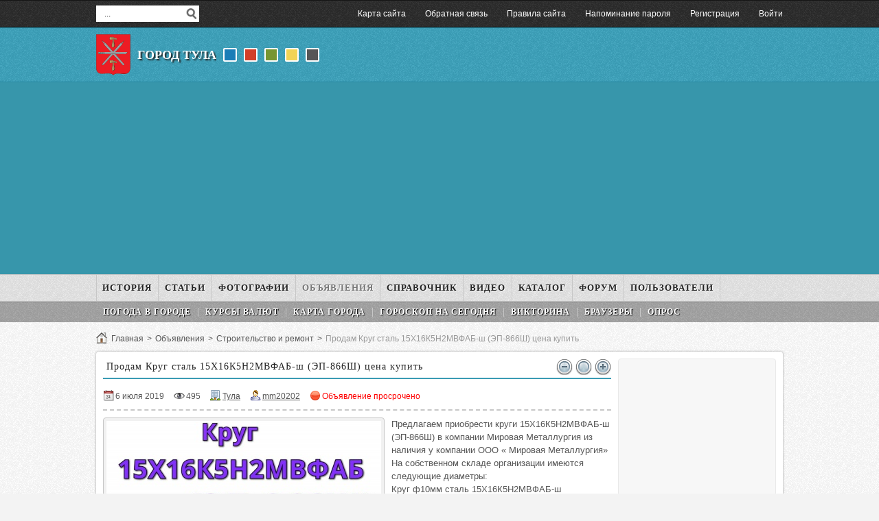

--- FILE ---
content_type: text/html; charset=utf-8
request_url: http://pro-tulu.ru/board/read1327.html
body_size: 6430
content:
<!DOCTYPE html>
<html lang="ru">
<head>
	<meta http-equiv="Content-Type" content="text/html; charset=utf-8" />
	<meta name="viewport" content="width=device-width; initial-scale=1, maximum-scale=2" />
	<title>Продам Круг сталь 15Х16К5Н2МВФАБ-ш (ЭП-866Ш) цена купить — Город Тула</title>
<meta name="keywords" content="Продам Круг сталь 15Х16К5Н2МВФАБ-ш (ЭП-866Ш) цена купить" />
<meta name="description" content="Предлагаем приобрести круги 15Х16К5Н2МВФАБ-ш (ЭП-866Ш) в компании Мировая Металлургия из наличия у компании ООО « Мировая Металлургия» На собственном складе организации имеются следующие диаметры: Круг ф10мм сталь 15Х16К5Н2МВФАБ-ш (ЭП-866Ш)-0,04т" />
<script type="text/javascript" src="/includes/jquery/jquery.js"></script>
<script type="text/javascript" src="/core/js/common.js"></script>
<script type="text/javascript" src="/components/comments/js/comments.js"></script>
<link href="/templates/_pro-tulu_/css/reset.css" rel="stylesheet" type="text/css" />
<link href="/templates/_pro-tulu_/css/width.css" rel="stylesheet" type="text/css" />
<link href="/templates/_pro-tulu_/css/styles.css" rel="stylesheet" type="text/css" />
<link href="/templates/_pro-tulu_/css/invideo.css" rel="stylesheet" type="text/css" />
<script type="text/javascript" src="/includes/jquery/colorbox/jquery.colorbox.js"></script>
<link href="/includes/jquery/colorbox/colorbox.css" rel="stylesheet" type="text/css" />
<script type="text/javascript" src="/includes/jquery/colorbox/init_colorbox.js"></script>
<script type="text/javascript">var LANG_EDIT_COMMENT = 'Редактировать комментарий'; var LANG_CONFIRM_DEL_COMMENT = 'Удалить комментарий?'; var LANG_COMMENT_IN_LINK = 'Вы пришли на страницу по этой ссылке'; var LANG_CBOX_IMAGE = 'Фото'; var LANG_CBOX_FROM = 'из'; var LANG_CBOX_PREVIOUS = 'Предыдущее'; var LANG_CBOX_NEXT = 'Следующее'; var LANG_CBOX_CLOSE = 'Закрыть'; var LANG_CBOX_XHR_ERROR = 'Не удалось загрузить контент.'; var LANG_CBOX_IMG_ERROR = 'Не удалось загрузить фото.'; var LANG_CBOX_SLIDESHOWSTOP = 'Остановить слайдшоу'; var LANG_CBOX_SLIDESHOWSTART = 'Запустить слайдшоу'; var LANG_SEND = 'Отправить'; var LANG_CONTINUE = 'Продолжить'; var LANG_CLOSE = 'Закрыть'; var LANG_SAVE = 'Сохранить'; var LANG_CANCEL = 'Отмена'; var LANG_ATTENTION = 'Внимание'; var LANG_CONFIRM = 'Подтверждение действия'; var LANG_LOADING = 'Загрузка'; var LANG_ERROR = 'Ошибка'; var LANG_ADD = 'Добавить'; var LANG_SELECT_CITY = 'Выберите город'; var LANG_SELECT = 'Выбрать'; </script>
		<link rel="canonical" href="http://pro-tulu.ru/board/read1327.html" />
	<link id="color" href="/templates/_pro-tulu_/css/color_blue.css" rel="stylesheet" type="text/css">
	<script src="/templates/_pro-tulu_/js/scripts.js" type="text/javascript"></script>
</head>
<body>
<div id="wrapper">
	<div id="toplinebox">
	<div id="topline" class="container">
	<div id="search">
		<form action="/search" method="get" enctype="multipart/form-data">
		<input type="text" name="query"	class="search_field" value="  ..." title="  ?" onClick="this.value=''" onFocusOut="if(this.value==''){this.value='...';}" maxlength="100" />
		<input type="hidden" name="view" value="search" />
		<input type="submit" name="gosearch" value="" id="gosearch" title="" />
		</form>
	</div>
	<div class="user_menu_module">
        <div class="user_menu_modulebody"><div class="normalmenu">
<ul id="authmenu" class="menu">
                        
                            <li class=" ">
                <a href="/sitemap" target="_self"  title="Карта сайта">
                    <span>
                                                Карта сайта
                    </span>
                </a>
                    </li>        
                            <li class=" ">
                <a href="/contacts.html" target="_self"  title="Обратная связь">
                    <span>
                                                Обратная связь
                    </span>
                </a>
                    </li>        
                            <li class=" ">
                <a href="/rules.html" target="_self"  title="Правила сайта">
                    <span>
                                                Правила сайта
                    </span>
                </a>
                    </li>        
                            <li class=" ">
                <a href="/passremind.html" target="_self"  title="Напоминание пароля">
                    <span>
                                                Напоминание пароля
                    </span>
                </a>
                    </li>        
                            <li class=" ">
                <a href="/registration" target="_self"  title="Регистрация">
                    <span>
                                                Регистрация
                    </span>
                </a>
                    </li>        
                            <li class=" ">
                <a href="/login" target="_self"  title="Войти">
                    <span>
                                                Войти
                    </span>
                </a>
                        </li>
    </ul>
</div>
<div class="mobilemenu">
<select id="authmenu" onchange="window.open(this.options[this.selectedIndex].value,'_top')">
    <option value="#">Меню &dArr;</option>
    	                    <option value="/sitemap">Карта сайта</option>
                                <option value="/contacts.html">Обратная связь</option>
                                <option value="/rules.html">Правила сайта</option>
                                <option value="/passremind.html">Напоминание пароля</option>
                                <option value="/registration">Регистрация</option>
                                <option value="/login">Войти</option>
            </select>
</div></div>
</div>	</div>
	</div>
	<div id="headerbox">
	<div id="header" class="container">
	<div id="logo"><a href="/" title="Город Тула"></a></div>
	<div id="sitename"><a href="/">Город Тула</a></div>
	<div id="colors">
		<a title="  " id="colorblue" onclick="setStyle('/templates/_pro-tulu_/css/color_blue.css')"></a>
		<a title="  " id="colorred" onclick="setStyle('/templates/_pro-tulu_/css/color_red.css')"></a>
		<a title="  " id="colorgreen" onclick="setStyle('/templates/_pro-tulu_/css/color_green.css')"></a>
		<a title="  " id="coloryellow" onclick="setStyle('/templates/_pro-tulu_/css/color_yellow.css')"></a>
		<a title="  " id="colorgray" onclick="setStyle('/templates/_pro-tulu_/css/color_gray.css')"></a>
	</div>
	<div id="banner"></div>
	</div>
	</div>
		<div id="linebox">
	<div id="line" class="container">
	<div class="columnfull"><div>
    <div><script async src="//pagead2.googlesyndication.com/pagead/js/adsbygoogle.js"></script>
<!-- Тула основной -->
<ins class="adsbygoogle"
     style="display:block"
     data-ad-client="ca-pub-6230880223486775"
     data-ad-slot="9668058040"
     data-ad-format="auto"></ins>
<script>
(adsbygoogle = window.adsbygoogle || []).push({});
</script></div>
</div></div>
	</div>
	</div>
		<div id="menutopbox">
	<div id="menutop" class="container">
	<div class="columnfull"><div>
    <div class="normalmenu">
<ul id="mainmenu" class="menu">
                        
                            <li class=" ">
                <a href="/history" target="_self"  title="История">
                    <span>
                                                История
                    </span>
                </a>
                    </li>        
                            <li class=" ">
                <a href="/stati" target="_self"  title="Статьи">
                    <span>
                                                Статьи
                    </span>
                </a>
                    </li>        
                            <li class=" ">
                <a href="/photos" target="_self"  title="Фотографии">
                    <span>
                                                Фотографии
                    </span>
                </a>
                            
                <ul>            <li class=" ">
                <a href="/photos" target="_self"  title="Фотографии города">
                    <span>
                                                Фотографии города
                    </span>
                </a>
                    </li>        
                            <li class=" ">
                <a href="/photoalbums" target="_self"  title="Фото пользователей">
                    <span>
                                                Фото пользователей
                    </span>
                </a>
                            
                </li></ul></li>
	                    <li class=" selected">
                <a href="/board" target="_self" class="selected" title="Объявления">
                    <span>
                                                Объявления
                    </span>
                </a>
                            
                <ul>            <li class=" ">
                <a href="/board/11" target="_self"  title="Животные и растения">
                    <span>
                                                Животные и растения
                    </span>
                </a>
                    </li>        
                            <li class=" ">
                <a href="/board/10" target="_self"  title="Здоровье и красота">
                    <span>
                                                Здоровье и красота
                    </span>
                </a>
                    </li>        
                            <li class=" ">
                <a href="/board/9" target="_self"  title="Недвижимость в Туле">
                    <span>
                                                Недвижимость в Туле
                    </span>
                </a>
                    </li>        
                            <li class=" ">
                <a href="/board/12" target="_self"  title="Работа в Туле">
                    <span>
                                                Работа в Туле
                    </span>
                </a>
                    </li>        
                            <li class=" ">
                <a href="/board/13" target="_self"  title="Строительство и ремонт">
                    <span>
                                                Строительство и ремонт
                    </span>
                </a>
                    </li>        
                            <li class=" ">
                <a href="/board/14" target="_self"  title="Транспорт в Туле">
                    <span>
                                                Транспорт в Туле
                    </span>
                </a>
                    </li>        
                            <li class=" ">
                <a href="/board/8" target="_self"  title="Личные вещи">
                    <span>
                                                Личные вещи
                    </span>
                </a>
                    </li>        
                            <li class=" ">
                <a href="/board/15" target="_self"  title="Услуги в Туле">
                    <span>
                                                Услуги в Туле
                    </span>
                </a>
                            
                </li></ul></li>
	                    <li class=" ">
                <a href="/spravochnik" target="_self"  title="Справочник">
                    <span>
                                                Справочник
                    </span>
                </a>
                    </li>        
                            <li class=" ">
                <a href="/video/tula" target="_self"  title="Видео">
                    <span>
                                                Видео
                    </span>
                </a>
                    </li>        
                            <li class=" ">
                <a href="/tula-katalog" target="_self"  title="Каталог">
                    <span>
                                                Каталог
                    </span>
                </a>
                    </li>        
                            <li class=" ">
                <a href="/forum" target="_self"  title="Форум">
                    <span>
                                                Форум
                    </span>
                </a>
                    </li>        
                            <li class=" ">
                <a href="/users" target="_self"  title="Пользователи">
                    <span>
                                                Пользователи
                    </span>
                </a>
                        </li>
    </ul>
</div>
<div class="mobilemenu">
<select id="mainmenu" onchange="window.open(this.options[this.selectedIndex].value,'_top')">
    <option value="#">Меню &dArr;</option>
    	                    <option value="/history">История</option>
                                <option value="/stati">Статьи</option>
                                <option value="/photos">Фотографии</option>
                                <option style="color:#000000" value="/photos">&ndash; Фотографии города</option>
                                <option style="color:#000000" value="/photoalbums">&ndash; Фото пользователей</option>
                                <option value="/board">Объявления</option>
                                <option style="color:#000000" value="/board/11">&ndash; Животные и растения</option>
                                <option style="color:#000000" value="/board/10">&ndash; Здоровье и красота</option>
                                <option style="color:#000000" value="/board/9">&ndash; Недвижимость в Туле</option>
                                <option style="color:#000000" value="/board/12">&ndash; Работа в Туле</option>
                                <option style="color:#000000" value="/board/13">&ndash; Строительство и ремонт</option>
                                <option style="color:#000000" value="/board/14">&ndash; Транспорт в Туле</option>
                                <option style="color:#000000" value="/board/8">&ndash; Личные вещи</option>
                                <option style="color:#000000" value="/board/15">&ndash; Услуги в Туле</option>
                                <option value="/spravochnik">Справочник</option>
                                <option value="/video/tula">Видео</option>
                                <option value="/tula-katalog">Каталог</option>
                                <option value="/forum">Форум</option>
                                <option value="/users">Пользователи</option>
            </select>
</div>
</div></div>	</div>
	</div>
	<div id="menubottombox">
	<div id="menubottom" class="container">
	<div class="columnfull"><div class="module">
        <div class="modulebody"><div class="normalmenu">
<ul id="menu1" class="menu">
                        
                            <li class=" ">
                <a href="/weather.html" target="_self"  title="Погода в городе">
                    <span>
                                                Погода в городе
                    </span>
                </a>
                    </li>        
                            <li class=" ">
                <a href="/valuta.html" target="_self"  title="Курсы валют">
                    <span>
                                                Курсы валют
                    </span>
                </a>
                    </li>        
                            <li class=" ">
                <a href="/map.html" target="_self"  title="Карта города">
                    <span>
                                                Карта города
                    </span>
                </a>
                    </li>        
                            <li class=" ">
                <a href="/horoscope.html" target="_self"  title="Гороскоп нa сeгодня">
                    <span>
                                                Гороскоп нa сeгодня
                    </span>
                </a>
                    </li>        
                            <li class=" ">
                <a href="/victorina" target="_self"  title="Викторина">
                    <span>
                                                Викторина
                    </span>
                </a>
                    </li>        
                            <li class=" ">
                <a href="/browsers.html" target="_self"  title="Браузеры">
                    <span>
                                                Браузеры
                    </span>
                </a>
                    </li>        
                            <li class=" ">
                <a href="/poll.html" target="_self"  title="Опрос">
                    <span>
                                                Опрос
                    </span>
                </a>
                        </li>
    </ul>
</div>
<div class="mobilemenu">
<select id="menu1" onchange="window.open(this.options[this.selectedIndex].value,'_top')">
    <option value="#">Меню &dArr;</option>
    	                    <option value="/weather.html">Погода в городе</option>
                                <option value="/valuta.html">Курсы валют</option>
                                <option value="/map.html">Карта города</option>
                                <option value="/horoscope.html">Гороскоп нa сeгодня</option>
                                <option value="/victorina">Викторина</option>
                                <option value="/browsers.html">Браузеры</option>
                                <option value="/poll.html">Опрос</option>
            </select>
</div></div>
</div></div>	</div>
	</div>
	<div id="pathway" class="container"><div class="pathway">
                        <a href="/" class="pathwaylink">Главная</a>
                >                        <a href="/board" class="pathwaylink">Объявления</a>
                >                        <a href="/board/13" class="pathwaylink">Строительство и ремонт</a>
                >                        <span class="pathwaylink">Продам Круг сталь 15Х16К5Н2МВФАБ-ш (ЭП-866Ш) цена купить</span>
                    </div></div>
	<div id="pagebox">
	<div id="page" class="container">
		<div id="main" class="columnmini">
										<div class="component"><span style="float:right;">
	<a href="javascript:()" onclick="changeFont(11)"><img src="/templates/_pro-tulu_/images/zoom/zoom_left.png" title="Уменьшенный шрифт"></a>
	<a href="javascript:()" onclick="changeFont(14)"><img src="/templates/_pro-tulu_/images/zoom/zoom_center.png" title="Обычный шрифт"></a>
	<a href="javascript:()" onclick="changeFont(17)"><img src="/templates/_pro-tulu_/images/zoom/zoom_right.png" title="Увеличенный шрифт"></a>
</span>
<h1 class="con_heading">Продам Круг сталь 15Х16К5Н2МВФАБ-ш (ЭП-866Ш) цена купить</h1>
<div class="bd_item_details_full">
    	<span class="bd_item_date"> 6 июля 2019</span>
    <span class="bd_item_hits">495</span>
			<span class="bd_item_city"><a href="/board/city/%D0%A2%D1%83%D0%BB%D0%B0">Тула</a></span>
				<span class="bd_item_user"><a href="/users/mm20202">mm20202</a></span>
		            <span class="bd_item_status_bad">Объявление просрочено</span>
    </div>
<div class="bd_item_full">
	<div class="bd_text_full">
	    <p>
				    <img align="left" class="bd_image_small" src="/images/board/medium/4b0ac6a57d2135683d9212ed2b181f79.jpeg" border="0" alt="Продам Круг сталь 15Х16К5Н2МВФАБ-ш (ЭП-866Ш) цена купить"/>
		            Предлагаем приобрести круги 15Х16К5Н2МВФАБ-ш (ЭП-866Ш) в компании Мировая Металлургия из наличия у компании ООО « Мировая Металлургия» На собственном складе организации имеются следующие диаметры:<br />
Круг ф10мм сталь 15Х16К5Н2МВФАБ-ш (ЭП-866Ш)-0,04т<br />
Круг ф12 мм сталь 15Х16К5Н2МВФАБ-ш (ЭП-866Ш)-0,51т<br />
Круг ф14 мм сталь 15Х16К5Н2МВФАБ-ш (ЭП-866Ш)-0,1т<br />
Круг ф16 мм сталь 15Х16К5Н2МВФАБ-ш (ЭП-866Ш)-0,1т<br />
Круг ф17 мм сталь 15Х16К5Н2МВФАБ-ш (ЭП-866Ш)-0,015т<br />
Круг ф20 мм сталь 15Х16К5Н2МВФАБ-ш (ЭП-866Ш)-0,02т<br />
Круг ф22 мм сталь 15Х16К5Н2МВФАБ-ш (ЭП-866Ш)-0,23т<br />
Круг ф24 мм сталь 15Х16К5Н2МВФАБ-ш (ЭП-866Ш)-0,31т<br />
Круг ф25 мм сталь 15Х16К5Н2МВФАБ-ш (ЭП-866Ш)-0,269т<br />
Круг ф26 мм сталь 15Х16К5Н2МВФАБ-ш (ЭП-866Ш)-0,3т<br />
Круг ф30 мм сталь 15Х16К5Н2МВФАБ-ш (ЭП-866Ш)-0,40т<br />
Круг ф31 мм сталь 15Х16К5Н2МВФАБ-ш (ЭП-866Ш)-0,19т<br />
Круг ф34 мм сталь 15Х16К5Н2МВФАБ-ш (ЭП-866Ш)-0,86т<br />
Круг ф35 мм сталь 15Х16К5Н2МВФАБ-ш (ЭП-866Ш)-0,128т<br />
Круг ф36 мм сталь 15Х16К5Н2МВФАБ-ш (ЭП-866Ш)-0,19т<br />
Круг ф37 мм сталь 15Х16К5Н2МВФАБ-ш (ЭП-866Ш)-0,2т<br />
Круг ф44 мм сталь 15Х16К5Н2МВФАБ-ш (ЭП-866Ш)-0,59т<br />
Круг ф45 мм сталь 15Х16К5Н2МВФАБ-ш (ЭП-866Ш)-0,14т<br />
Круг ф46 мм сталь 15Х16К5Н2МВФАБ-ш (ЭП-866Ш)-0,025т<br />
Круг ф48 мм сталь 15Х16К5Н2МВФАБ-ш (ЭП-866Ш)-1,79т<br />
Круг ф50 мм сталь 15Х16К5Н2МВФАБ-ш (ЭП-866Ш)-0,144т<br />
Круг ф54 мм сталь 15Х16К5Н2МВФАБ-ш (ЭП-866Ш)-0,05т<br />
Круг ф70 мм сталь 15Х16К5Н2МВФАБ-ш (ЭП-866Ш)-1,5т<br />
Организуем доставку в любой транспортной компании на выбор. Постоянным клиентам предоставляем скидки. Актуальную информацию о цене и наличии уточняйте по тел. +7(343)266-77-00, или отправляйте заявки 2022164@mail.ru ООО Мировая Металлургия.
		</p>
            </div>
</div>
<div class="bd_links">
	    <div class="bd_author"><a href="/board/by_user_mm20202">Все объявления автора</a></div></div>
<div class="clear"></div>
<div class="con_heading" style="margin-top:0px;"><b>Похожие объявления:</b></div><div style="font-size:16px; line-height:30px;">
								<a href="/board/read1694.html">Продам Верстак металлический WT160.F1/WD1.010</a> 
                              </div><div style="font-size:16px; line-height:30px;">
								<a href="/board/read1678.html">Продам Станки, пресса, гильотины, листогибы, трубогибы, вальцы, молоты</a> 
                              </div><div style="font-size:16px; line-height:30px;">
								<a href="/board/read1659.html">Требуется Купим акции «Завод Тула»</a> 
                              </div><div style="font-size:16px; line-height:30px;">
								<a href="/board/read1647.html">Услуги Установка септика Топас 5 ПР под ключ с гарантией</a> 
                              </div>
<div class="cmm_heading">
	Комментарии (<span id="comments_count">0</span>)
</div>

<div class="cm_ajax_list">
		<p>Нет комментариев. Ваш будет первым!</p>

</div>

<a name="c"></a>
<div class="cmm_links">
    <span id="cm_add_link0" class="cm_add_link add_comment">
        <a href="javascript:void(0);" onclick="addComment('boarditem', '1327', 0)" class="ajaxlink">Добавить комментарий</a>
    </span>
                    </div>
<div id="cm_addentry0"></div>
<script>
function changeFont(inc) {
$(".bd_text_full").css('fontSize',inc+'px');
}
</script>
</div>
				<div class="module">
            <div class="moduletitle">
            Новое видео Тулы
                    </div>
        <div class="modulebody"><ul class="sort">
            <li>
            <a title="Тульские авто-пряники. Весёлая езда." href="/video/tulskie-avto-prjaniki-vesyolaja-ezda.html" class="thumb"><img src="/upload/video/thumbs/small/flv-logo.png"  alt="Тульские авто-пряники. Весёлая езда." /><span class="thumb_hover"></span></a>
                            <div style="height:28px;overflow:hidden;margin:5px 0 3px;clear:both;font-size:12px;"><a href="/video/tulskie-avto-prjaniki-vesyolaja-ezda.html">Тульские авто-пряники. Весёлая езда.</a></div>
                                <p>
                                    <span class="icn-views">7</span>
                  <span class="icn-rating">0</span>
                  <span class="icn-comments">0</span>
                  <span class="icn-cat"><a href="/video/tula" title="Видео города Тула">Видео города Тула</a></span>
                </p>
                    </li>
            <li>
            <a title="Тула. 1941. Документальный фильм" href="/video/tula-1941-dokumentalnyi-film.html" class="thumb"><img src="/upload/video/thumbs/small/flv-logo.png"  alt="Тула. 1941. Документальный фильм" /><span class="thumb_hover"></span></a>
                            <div style="height:28px;overflow:hidden;margin:5px 0 3px;clear:both;font-size:12px;"><a href="/video/tula-1941-dokumentalnyi-film.html">Тула. 1941. Документальный фильм</a></div>
                                <p>
                                    <span class="icn-views">6</span>
                  <span class="icn-rating">0</span>
                  <span class="icn-comments">0</span>
                  <span class="icn-cat"><a href="/video/tula" title="Видео города Тула">Видео города Тула</a></span>
                </p>
                    </li>
            <li>
            <a title="Эфир от 11.01.2016 (19.35) Тула" href="/video/yefir-ot-11-01-2016-19-35-tula.html" class="thumb"><img src="/upload/video/thumbs/small/2016/01/12/yefir-ot-11-01-2016-19-35-tula.jpg"  alt="Эфир от 11.01.2016 (19.35) Тула" /><span class="duration">00:20:11</span><span class="thumb_hover"></span></a>
                            <div style="height:28px;overflow:hidden;margin:5px 0 3px;clear:both;font-size:12px;"><a href="/video/yefir-ot-11-01-2016-19-35-tula.html">Эфир от 11.01.2016 (19.35) Тула</a></div>
                                <p>
                                    <span class="icn-views">160</span>
                  <span class="icn-rating">0</span>
                  <span class="icn-comments">0</span>
                  <span class="icn-cat"><a href="/video/tula" title="Видео города Тула">Видео города Тула</a></span>
                </p>
                    </li>
    <li class="cb"></li>
</ul>
</div>
</div>	</div>
		<div class="columnright" id="right"><div class="module">
        <div class="modulebody"><div style="text-align: center;"><script async src="//pagead2.googlesyndication.com/pagead/js/adsbygoogle.js"></script>
<!-- Тула основной -->
<ins class="adsbygoogle"
     style="display:block"
     data-ad-client="ca-pub-6230880223486775"
     data-ad-slot="9668058040"
     data-ad-format="auto"></ins>
<script>
(adsbygoogle = window.adsbygoogle || []).push({});
</script></div></div>
</div></div>
				</div>
</div>
</div>
<div id="footerbox">
	<div id="footer" class="container">
	<div id="copyright"><a href="/">Город Тула &copy; 2014-2026</a></div>
	<div id="share"><div class="yashare" data-yashareL10n="ru" data-yashareType="none" data-yashareQuickServices="vkontakte,facebook,twitter,odnoklassniki,moimir,lj,friendfeed,moikrug,gplus"></div></div>
	<div id="buttonup"><a href="javascript:scroll(0,0);"> </a></div>
	</div>
	<div id="bottomtext">
	<div class="container">             !</div>
	<div class="counters"><div>
    <p><!--noindex--><div rel="nofollow"><!-- Yandex.Metrika counter --><script type="text/javascript">    (function (d, w, c) {        (w[c] = w[c] || []).push(function() {            try {                w.yaCounter41176319 = new Ya.Metrika({                    id:41176319,                    clickmap:true,                    trackLinks:true,                    accurateTrackBounce:true,                    webvisor:true                });            } catch(e) { }        });        var n = d.getElementsByTagName("script")[0],            s = d.createElement("script"),            f = function () { n.parentNode.insertBefore(s, n); };        s.type = "text/javascript";        s.async = true;        s.src = "https://mc.yandex.ru/metrika/watch.js";        if (w.opera == "[object Opera]") {            d.addEventListener("DOMContentLoaded", f, false);        } else { f(); }    })(document, window, "yandex_metrika_callbacks");</script><noscript><div><img src="https://mc.yandex.ru/watch/41176319" style="position:absolute; left:-9999px;" alt="" /></div></noscript><!-- /Yandex.Metrika counter --><script>  (function(i,s,o,g,r,a,m){i['GoogleAnalyticsObject']=r;i[r]=i[r]||function(){  (i[r].q=i[r].q||[]).push(arguments)},i[r].l=1*new Date();a=s.createElement(o),  m=s.getElementsByTagName(o)[0];a.async=1;a.src=g;m.parentNode.insertBefore(a,m)  })(window,document,'script','https://www.google-analytics.com/analytics.js','ga');  ga('create', 'UA-88011571-1', 'auto');  ga('send', 'pageview');</script><!--LiveInternet counter--><script type="text/javascript"><!--new Image().src = "//counter.yadro.ru/hit?r"+escape(document.referrer)+((typeof(screen)=="undefined")?"":";s"+screen.width+"*"+screen.height+"*"+(screen.colorDepth?screen.colorDepth:screen.pixelDepth))+";u"+escape(document.URL)+";"+Math.random();//--></script><!--/LiveInternet--></div></p>
</div></div>
	</div>
</div>
<script src="/templates/_pro-tulu_/js/share.js" type="text/javascript"></script>
</body>
</html>

--- FILE ---
content_type: text/html; charset=utf-8
request_url: https://www.google.com/recaptcha/api2/aframe
body_size: 265
content:
<!DOCTYPE HTML><html><head><meta http-equiv="content-type" content="text/html; charset=UTF-8"></head><body><script nonce="ro2fUrqUryk6EKluVmrmmw">/** Anti-fraud and anti-abuse applications only. See google.com/recaptcha */ try{var clients={'sodar':'https://pagead2.googlesyndication.com/pagead/sodar?'};window.addEventListener("message",function(a){try{if(a.source===window.parent){var b=JSON.parse(a.data);var c=clients[b['id']];if(c){var d=document.createElement('img');d.src=c+b['params']+'&rc='+(localStorage.getItem("rc::a")?sessionStorage.getItem("rc::b"):"");window.document.body.appendChild(d);sessionStorage.setItem("rc::e",parseInt(sessionStorage.getItem("rc::e")||0)+1);localStorage.setItem("rc::h",'1768628189025');}}}catch(b){}});window.parent.postMessage("_grecaptcha_ready", "*");}catch(b){}</script></body></html>

--- FILE ---
content_type: application/javascript
request_url: http://pro-tulu.ru/components/comments/js/comments.js
body_size: 1901
content:
function addComment(target, target_id, parent_id){
    $('.cm_addentry').remove();
    $('.cm_add_link').show();
    $link_span  = $('#cm_add_link'+parent_id);
    old_html    = $link_span.html();
    loading_img = '<img src="/images/ajax-loader.gif"/>';
    $link_span.html(loading_img);
	$.post('/components/comments/addform.php', {target: target, target_id: target_id, parent_id: parent_id}, function(data) {
		if(data){
            $("#cm_addentry"+parent_id).html(data).fadeIn();
            $('#content').focus();
            $link_span.html(old_html).hide();
            $('#submit_cmm').click(function() {
                $('#submit_cmm').prop('disabled', true);
                $('#cancel_cmm').hide();
                $('.submit_cmm').append(loading_img);
                var options = {
                    success: showResponseAdd,
                    dataType: 'json'
                };
                $('#msgform').ajaxSubmit(options);
            });
		}
	});
}
function showResponseAdd(result, statusText, xhr, $form){

	$('.sess_messages').fadeOut();

	if(statusText == 'success'){
		if(result.error == true){
			$('#error_mess').html(result.text);
			$('.sess_messages').fadeIn();
			if(result.is_captcha){
				reloadCaptcha('kcaptcha1');
			}
			$('#submit_cmm').prop('disabled', false);
            $('.submit_cmm img').remove();
            $('#cancel_cmm').show();
		} else {
			if(result.is_premod){
				core.alert(result.is_premod);
                $('.cm_addentry').remove();
                $('.cm_add_link').show();
			} else {
                $('.cm_addentry').remove();
                $('.cm_add_link').show();
				loadComments(result.target, result.target_id, false);
				total_page = Number($('#comments_count').html());
				$('#comments_count').html(total_page+1);
			}
		}
	} else {
		core.alert(statusText, LANG_ERROR);
	}

}

function showResponseEdit(result, statusText, xhr, $form){
    $('.ajax-loader').hide();
	if(statusText == 'success'){
		if(result.error == true){
            core.show_popup_info(result.text, 'error');
			$('#popup_ok').prop('disabled', false);
		} else {
			core.box_close();
			$('#cm_msg_'+result.comment_id).html(result.text);
            afterLoad();
		}
	} else {
		core.alert(statusText, LANG_ERROR);
	}
}

function editComment(comment_id, csrf_token){
	core.message(LANG_EDIT_COMMENT);
	$.post('/components/comments/addform.php', {action: 'edit', id: comment_id, csrf_token: csrf_token}, function(data) {
		if(data) {
		  $('#popup_ok').show();
		  $('#popup_message').html(data);
		  $('#popup_progress').hide();
		}
	});
	$('#popup_ok').click(function(){
		$('#popup_ok').prop('disabled', true);
        $('.ajax-loader').show();
		var options = {
			success: showResponseEdit,
			dataType: 'json'
		};
		$('#msgform').ajaxSubmit(options);
	});
}

function deleteComment(comment_id, csrf_token, is_delete_tree) {
	core.confirm(LANG_CONFIRM_DEL_COMMENT, null, function() {
		$.post('/comments/delete/'+comment_id, {csrf_token: csrf_token}, function(result){
			if(result.error == false){
				if(is_delete_tree != 1){
					$('#cm_addentry'+comment_id).parent().css('background', '#FFAEAE').fadeOut();
					total_page = Number($('#comments_count').html());
					$('#comments_count').html(total_page-1);
				}
                loadComments(result.target, result.target_id, false);
			}
		}, 'json');
	});
}

function expandComment(id){
	$('a#expandlink'+id).hide();
	$('div#expandblock'+id).show();
}

function loadComments(target, target_id, anchor){

    $('div.component').css({opacity:0.4, filter:'alpha(opacity=40)'});

    $.ajax({
			type: "POST",
			url: "/components/comments/comments.php",
			data: "target="+target+"&target_id="+target_id,
			success: function(data){
				$('div.cm_ajax_list').html(data);
                $('td.loading').html('');
                if (anchor){
                    window.location.hash = anchor.substr(1, 100);
                    $('a[href='+anchor+']').css('color', 'red').attr('title', LANG_COMMENT_IN_LINK);
                }
				$('div.component').css({opacity:1.0, filter:'alpha(opacity=100)'});
                afterLoad();
			}
    });

}

function afterLoad(){
    //для вставленых через бб-редактор
    $( '.bb_img img' ).each( function(){
        var link = $( this ).attr( 'src' );
        $( this ).wrap( '<a class="bb_photo" href="' + link + '" />' );
        $( '.bb_photo').colorbox({ transition: "none" });
    });

    //для бб-редактора вставленные с уменьшением
    $( '.forum_zoom a' ).each( function(){
        $( this ).colorbox({ transition: "none" });
    });
}

function goPage(dir, field, target, target_id){

	var p = Number($('#'+field).val()) + dir;
    loadComments(target, target_id, p);

}

function voteComment(comment_id, vote){

    $('span#votes'+comment_id).html('<img src="/images/ajax-loader.gif" border="0"/>');
    $.ajax({
			type: "POST",
			url: "/components/comments/vote.php",
			data: "comment_id="+comment_id+"&vote="+vote,
			success: function(data){
				$('span#votes'+comment_id).html(data);
			}
    });

}